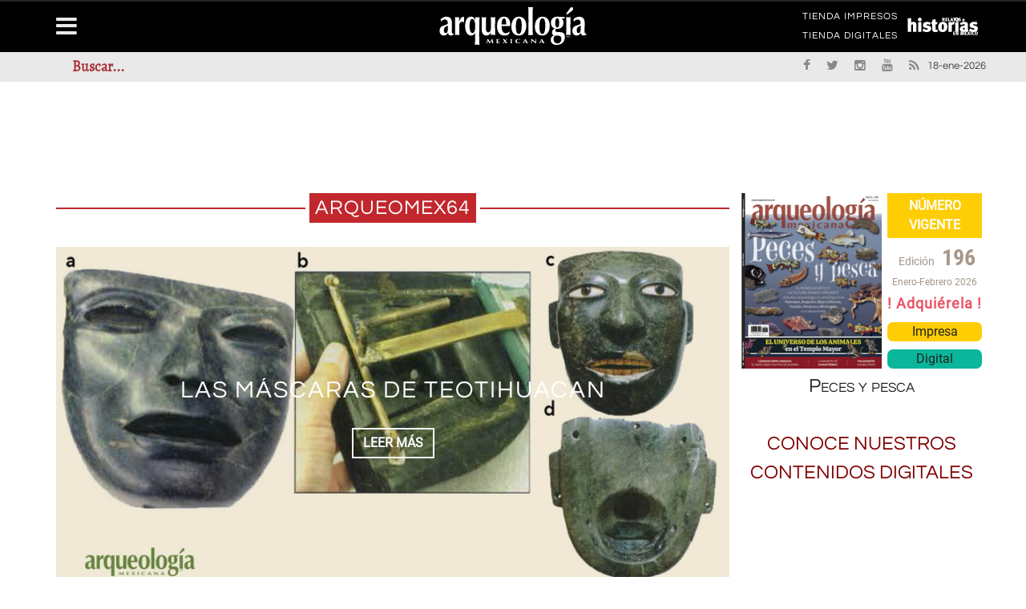

--- FILE ---
content_type: text/html; charset=utf-8
request_url: https://arqueologiamexicana.mx/arqueomex64
body_size: 12593
content:
<!DOCTYPE html>
<html lang="es">
<head>
<meta name="viewport" content="width=device-width, initial-scale=1"/>
<meta http-equiv="Content-Type" content="text/html; charset=UTF-8" />
<title>arqueomex64 | Arqueología Mexicana</title>
<link type="text/css" rel="stylesheet" href="https://arqueologiamexicana.mx/sites/default/files/css/css_Vts0XjaQXkIwBk9HNAoJwrvmmE9lw6S9oxqJuhh0OB0.css" media="all" />
<link type="text/css" rel="stylesheet" href="https://arqueologiamexicana.mx/sites/default/files/css/css_LNFWCadJXjszADlL3JW8KTAo07Avl-NlJc3AAQNy6E0.css" media="all" />
<link type="text/css" rel="stylesheet" href="https://arqueologiamexicana.mx/sites/default/files/css/css_3E_lU9AW-mJkoPj8ifdrJRdVNalgk9Sqp_MnsaMH6Ps.css" media="all" />
<link type="text/css" rel="stylesheet" href="https://arqueologiamexicana.mx/sites/default/files/css/css_z-_G4Zs8JKGIyIueJ05wcQL7uyoyqeb1egjK-TQaV6Q.css" media="all" />
<meta http-equiv="Content-Type" content="text/html; charset=utf-8" />
<link rel="alternate" type="application/rss+xml" title="RSS - arqueomex64" href="https://arqueologiamexicana.mx/taxonomy/term/159/feed" />
<meta name="generator" content="Drupal 7 (https://www.drupal.org)" />
<link rel="canonical" href="https://arqueologiamexicana.mx/arqueomex64" />
<link rel="shortlink" href="https://arqueologiamexicana.mx/taxonomy/term/159" />
<meta property="og:site_name" content="Arqueología Mexicana" />
<meta property="og:type" content="article" />
<meta property="og:url" content="https://arqueologiamexicana.mx/arqueomex64" />
<meta property="og:title" content="arqueomex64" />
<meta name="twitter:card" content="summary" />
<meta name="twitter:url" content="https://arqueologiamexicana.mx/arqueomex64" />
<meta name="twitter:title" content="arqueomex64" />
<meta itemprop="name" content="arqueomex64" />
<script type="text/javascript">
  (function () {
    var useSSL = 'https:' == document.location.protocol;
    var src = (useSSL ? 'https:' : 'http:') + '//www.googletagservices.com/tag/js/gpt.js';
    document.write('<scr' + 'ipt src="' + src + '"></scr' + 'ipt>');
  })();
</script>

<script type="text/javascript">
  googletag.cmd.push(function () {
    // Anuncio AA
    var mapAM_PUB_AA = googletag.sizeMapping().addSize([0, 0], []).addSize([334, 100], [234, 60]).addSize([350, 100], [320, 50]).addSize([510, 100], [468, 60]).addSize([767, 100], [728, 90]).addSize([991, 100], [970, 90]).build();
    window.AM_PUB_AA = googletag
      .defineSlot(
        '/91057190/AM_PUB_AA',
        [
          [234, 60],
          [320, 50],
          [468, 60],
          [728, 90],
          [970, 90],
        ],
        'dfp-ad-AM_PUB_AA',
      )
      .defineSizeMapping(mapAM_PUB_AA)
      .addService(googletag.pubads());

    // Anuncio A
    var mapAM_PUB_A = googletag.sizeMapping().addSize([0, 0], []).addSize([334, 100], [234, 60]).addSize([350, 100], [320, 50]).addSize([510, 100], [468, 60]).addSize([767, 100], [728, 90]).addSize([991, 100], [970, 90]).build();
    window.AM_PUB_A = googletag
      .defineSlot(
        '/91057190/AM_PUB_A',
        [
          [234, 60],
          [320, 50],
          [468, 60],
          [728, 90],
          [970, 90],
        ],
        'dfp-ad-AM_PUB_A',
      )
      .defineSizeMapping(mapAM_PUB_A)
      .addService(googletag.pubads());

    // Anuncio B
    var mapAM_PUB_B = googletag.sizeMapping().addSize([334, 100], [234, 60]).addSize([350, 100], [300, 250]).addSize([510, 100], [300, 250]).addSize([767, 100], [468, 60]).addSize([991, 100], [300, 600]).build();
    window.AM_PUB_B = googletag
      .defineSlot(
        '/91057190/AM_PUB_B',
        [
          [234, 60],
          [300, 250],
          [300, 250],
          [468, 60],
          [300, 600],
        ],
        'dfp-ad-AM_PUB_B',
      )
      .defineSizeMapping(mapAM_PUB_B)
      .addService(googletag.pubads());

    // Anuncio C
    var mapAM_PUB_C = googletag.sizeMapping().addSize([334, 100], [234, 60]).addSize([350, 100], [300, 250]).addSize([510, 100], [300, 250]).addSize([767, 100], [468, 60]).addSize([991, 100], [300, 600]).build();
    window.AM_PUB_C = googletag
      .defineSlot(
        '/91057190/AM_PUB_C',
        [
          [234, 60],
          [300, 250],
          [300, 250],
          [468, 60],
          [300, 600],
        ],
        'dfp-ad-AM_PUB_C',
      )
      .defineSizeMapping(mapAM_PUB_C)
      .addService(googletag.pubads());

    // Anuncio C1
    var mapAM_PUB_C1 = googletag.sizeMapping().addSize([334, 100], [234, 60]).addSize([350, 100], [300, 250]).addSize([510, 100], [300, 250]).addSize([767, 100], [468, 60]).addSize([991, 100], [300, 600]).build();
    window.AM_PUB_C1 = googletag
      .defineSlot(
        '/91057190/AM_PUB_C1',
        [
          [234, 60],
          [300, 250],
          [300, 250],
          [468, 60],
          [300, 600],
        ],
        'dfp-ad-AM_PUB_C1',
      )
      .defineSizeMapping(mapAM_PUB_C1)
      .addService(googletag.pubads());

    // Anuncio D
    var mapAM_PUB_D = googletag.sizeMapping().addSize([0, 0], []).addSize([334, 100], [234, 60]).addSize([350, 100], [250, 250]).addSize([510, 100], [468, 60]).addSize([767, 100], [468, 60]).addSize([991, 100], [300, 250]).build();
    window.AM_PUB_D = googletag
      .defineSlot(
        '/91057190/AM_PUB_D',
        [
          [234, 60],
          [250, 250],
          [468, 60],
          [468, 60],
          [300, 250],
        ],
        'dfp-ad-AM_PUB_D',
      )
      .defineSizeMapping(mapAM_PUB_D)
      .addService(googletag.pubads());

    // Anuncio E
    var mapAM_PUB_E = googletag.sizeMapping().addSize([0, 0], []).addSize([334, 100], [234, 60]).addSize([350, 100], [250, 250]).addSize([510, 100], [468, 60]).addSize([767, 100], [468, 60]).addSize([991, 100], [300, 250]).build();
    window.AM_PUB_E = googletag
      .defineSlot(
        '/91057190/AM_PUB_E',
        [
          [234, 60],
          [250, 250],
          [468, 60],
          [468, 60],
          [300, 250],
        ],
        'dfp-ad-AM_PUB_E',
      )
      .defineSizeMapping(mapAM_PUB_E)
      .addService(googletag.pubads());

    // Anuncio F
    var mapAM_PUB_F = googletag.sizeMapping().addSize([0, 0], []).addSize([334, 100], [234, 60]).addSize([350, 100], [250, 250]).addSize([510, 100], [468, 60]).addSize([767, 100], [468, 60]).addSize([991, 100], [300, 250]).build();
    window.AM_PUB_F = googletag
      .defineSlot(
        '/91057190/AM_PUB_F',
        [
          [234, 60],
          [250, 250],
          [468, 60],
          [468, 60],
          [300, 250],
        ],
        'dfp-ad-AM_PUB_F',
      )
      .defineSizeMapping(mapAM_PUB_F)
      .addService(googletag.pubads());

    // Anuncio G
    var mapAM_PUB_G = googletag.sizeMapping().addSize([334, 100], [234, 60]).addSize([350, 100], [320, 50]).addSize([510, 100], [468, 60]).addSize([767, 100], [728, 90]).addSize([991, 100], [728, 90]).build();
    window.AM_PUB_G = googletag
      .defineSlot(
        '/91057190/AM_PUB_G',
        [
          [234, 60],
          [320, 50],
          [468, 60],
          [468, 60],
          [728, 90],
        ],
        'dfp-ad-AM_PUB_G',
      )
      .defineSizeMapping(mapAM_PUB_G)
      .addService(googletag.pubads());

    // Anuncio H
    var mapAM_PUB_H = googletag.sizeMapping().addSize([334, 100], [234, 60]).addSize([350, 100], [320, 50]).addSize([510, 100], [468, 60]).addSize([767, 100], [728, 90]).addSize([991, 100], [728, 90]).build();
    window.AM_PUB_H = googletag
      .defineSlot(
        '/91057190/AM_PUB_H',
        [
          [234, 60],
          [320, 50],
          [468, 60],
          [728, 90],
          [728, 90],
        ],
        'dfp-ad-AM_PUB_H',
      )
      .defineSizeMapping(mapAM_PUB_H)
      .addService(googletag.pubads());

    // Anuncio I
    var mapAM_PUB_I = googletag.sizeMapping().addSize([334, 100], [234, 60]).addSize([350, 100], [320, 50]).addSize([510, 100], [468, 60]).addSize([767, 100], [728, 90]).addSize([991, 100], [728, 90]).build();
    window.AM_PUB_I = googletag
      .defineSlot(
        '/91057190/AM_PUB_I',
        [
          [234, 60],
          [320, 50],
          [468, 60],
          [728, 90],
          [728, 90],
        ],
        'dfp-ad-AM_PUB_I',
      )
      .defineSizeMapping(mapAM_PUB_I)
      .addService(googletag.pubads());

    googletag.pubads().collapseEmptyDivs();
    googletag.pubads().enableSyncRendering();

    googletag.enableServices();
  });
</script>
</head>
<body class="home page page-template page-template-page_builder page-template-page_builder-php archive post-type-archive post-type-archive-product woocommerce woocommerce-page html not-front not-logged-in no-sidebars page-taxonomy page-taxonomy-term page-taxonomy-term- page-taxonomy-term-159" >
<div id="page-wrap" class='boxed'>
	<div id="main-mobile-menu">
		<div class="block">
			<div id="mobile-inner-header"><a class="mobile-menu-close" href="#" title="Close"><i class="fa fa-long-arrow-left"></i></a></div>
			
			<div class="main-menu">
				<div id="mobile-menu" class="menu-main-menu-container">
					
				</div>
			</div>
		</div>
	</div>
	<div id="page-inner-wrap">
<div class="page-cover mobile-menu-close"></div>


<div class="header-wrap">
<div class="leader">
						<div class="block block-block"   ><!-- /91057190/AM_PUB_AA --><div id="dfp-ad-AM_PUB_AA">
<script type="text/javascript">
googletag.cmd.push(function() { googletag.display('dfp-ad-AM_PUB_AA'); });
</script></div>
</div>

					</div>
<div class="header-wrap-inner">
  <div class="top-bar">
		<div class="container">
			<div class="row">
				<div class="col-md-12">
									</div>
			</div>

			<div class="row">
				<div class="col-md-12">
																<div class="block block-menu"   ><nav class="top-nav"><div id="top-menu" class="menu-top-menu-container"><ul class="sub-menu"><li class="first leaf"><a href="https://tienda.raices.com.mx" target="_blank">TIENDA IMPRESOS</a></li>
<li class="last leaf"><a href="https://tiendadigitales.raices.com.mx" target="_blank">TIENDA DIGITALES</a></li>
</ul></div></nav></div><div class="block block-block link_relatos"   ><nav class="top-nav"><div id="top-menu" class="menu-top-menu-container"><h1 class="logo_contenedor">
<a class="logo_link" href="https://relatosehistorias.mx" target="_blank"><img alt="Relatos e Historias" class="logo_rel" src="https://arqueologiamexicana.mx/sites/default/files/logo_relatos.svg"></a></h1>
</div></nav></div>

									</div>
			</div>
		</div>
	</div>
		
	<div class="header container">
		<div class="header-inner">
							<div class="logo">
					<h1>		
						<a href="https://arqueologiamexicana.mx">
							<img src="https://arqueologiamexicana.mx/sites/default/files/logo_arqueologia.svg" alt="logo"/>
						</a>
					</h1>
				</div>
								</div>
	
</div>

<nav class="main-nav">
	<div class="main-nav-container container clearfix">
		<div class="mobile-menu-wrap">
			<a class="mobile-nav-btn" id="nav-open-btn"><i class="fa fa-bars"></i></a>
		</div>
		<div class="block block-system block-menu"   ><div id="main-menu" class="menu-main-menu-container"><ul class="menu"><li class="first leaf"><a href="/" title="">Inicio</a></li>
<li class="expanded"><a href="/calendarios">Calendarios</a><ul class="menu"><li class="first leaf"><a href="/calendario-mexica">Calendario mexica</a></li>
<li class="last leaf"><a href="/calendario-maya">Calendario maya</a></li>
</ul></li>
<li class="leaf"><a href="/lenguas-indigenas">Lenguas indígenas</a></li>
<li class="expanded"><a href="/indice-general">ÍNDICE GENERAL</a><ul class="menu"><li class="first leaf"><a href="/indice-general/regulares">ÍNDICE REGULARES</a></li>
<li class="last leaf"><a href="/indice-general/especiales">ÍNDICE ESPECIALES</a></li>
</ul></li>
<li class="leaf"><a href="/bibliografia">Bibliografías</a></li>
<li class="leaf"><a href="http://raices.com.mx/tienda/" target="_self">Tienda Impresos</a></li>
<li class="last leaf"><a href="https://tiendadigitales.raices.com.mx" target="_blank">Tienda Digitales</a></li>
</ul></div></div><div class="block block-menu"   ><div id="main-menu" class="menu-main-menu-container"><ul class="menu"><li class="first leaf"><a href="/aviso-legal">AVISO LEGAL</a></li>
<li class="leaf"><a href="/aviso-de-privacidad">Aviso de Privacidad</a></li>
<li class="leaf"><a href="/contactanos">Contáctanos</a></li>
<li class="leaf"><a href="/sitemap">MAPA DEL SITIO</a></li>
<li class="leaf"><a href="/declaracion-de-accesibilidad">Accesibilidad</a></li>
<li class="last leaf"><a href="https://relatosehistorias.mx/">Relatos e Historias en México</a></li>
</ul></div></div>

	</div>
</nav>

<div class="header-below">
			<div class="container">
			<div class="header-below-wrap">
				<div class="block block-multiblock block-main-search block-search block-search-form-instance"   ><form action="/arqueomex64" method="post" id="search-block-form" accept-charset="UTF-8"><div><div class="container-inline">
      <h2 class="element-invisible">Search form</h2>
    <div class="form-item form-type-textfield form-item-search-block-form">
 <input title="Enter the terms you wish to search for." id="mod-search-searchword" onblur="if (this.value == &#039;&#039;) {this.value = &#039;Buscar...&#039;;}" onfocus="if (this.value == &#039;Buscar...&#039;) {this.value = &#039;&#039;;}" type="text" name="search_block_form" value="Buscar..." size="15" maxlength="128" class="form-text" />
</div>
<div class="form-actions form-wrapper" id="edit-actions"><input type="submit" id="edit-submit" name="op" value="Search" class="form-submit" /></div><input type="hidden" name="form_build_id" value="form-lnPyXd3CxLIw1FRJi6wb1TOXcKXasUOsz5FauwhItk0" />
<input type="hidden" name="form_id" value="search_block_form" />
</div>
</div></form></div><div class="block block-block header-social"   ><ul class="clearfix">
<li class="fb">
<a class="bk-tipper-bottom" data-title="Facebook" href="https://es-la.facebook.com/arqueomex" target="_blank"><i class="fa fa-facebook"></i></a></li>
<li class="twitter">
<a class="bk-tipper-bottom" data-title="Twitter" href="https://twitter.com/Arqueomex_" target="_blank"><i class="fa fa-twitter"></i></a></li>
<li class="instagram">
<a class="bk-tipper-bottom" data-title="Instagram" href="https://www.instagram.com/arqueologiamexicana/" target="_blank"><i class="fa fa-instagram"></i></a></li><li class="youtube">
<a class="bk-tipper-bottom" data-title="Youtube" href="https://www.youtube.com/channel/UCiexpguWAmxgQ2nJ28wZ1wQ/featured" target="_blank"><i class="fa fa-youtube"></i></a></li><li class="rss">
<a class="bk-tipper-bottom" data-title="Rss" href="http://www.arqueologiamexicana.mx/rss.xml" target="_blank"><i class="fa fa-rss"></i></a></li>
<li class="fecha">
18-ene-2026</ul></div>

			</div>
		</div>
		<div id="back-top"><i class="fa fa-long-arrow-up"></i></div>
</div>
  </div>
  </div>
<div id="body-wrapper">
	
	<div class="container">
		<div class="row">

									<div class="fullwidth container bksection">
						<div class="row">
							<div class='content col-md-12'>
								<div class="block block-block anuncios"   ><!-- /91057190/AM_PUB_A --><div id="dfp-ad-AM_PUB_A">
<script type="text/javascript">
    googletag.cmd.push(function () {
      googletag.display('dfp-ad-AM_PUB_A');
    });
  </script></div>
</div>

							</div>
						</div>
					</div>
				

				<div class="bk-category-content content col-md-8">
					<div class="module-title">
							<h3 class="heading">

								<span>arqueomex64</span>
							</h3>
					</div>
											<div class="row">
							<div id="main-content" class="clear-fix" role="main">
																	<div class="col-md-12">
										<div class="block block-views"   ><div class="view view-content-page view-id-content_page view-display-id-block_top_2_content_slider view-dom-id-b489208287b7a47a0b60243aee945952">
        
  
  
      <div class="view-content">
      <div class="cat-slider flexslider">    <ul class="slides">          <li class="item content-in">  
          <div class="thumb">
<img src="/sites/default/files/styles/arq750x375/public/walshii_am64_1.jpg?itok=AVTgslXB" alt="Las máscaras de Teotihuacan" />
</div>
<div class="post-content">
<div class="inner">
 <div class="inner-cell">
  <h2 class="title"><a href="/mexico-antiguo/las-mascaras-de-teotihuacan">Las máscaras de Teotihuacan</a></h2>
  <a class="readmore-btn" href="/mexico-antiguo/las-mascaras-de-teotihuacan"><span>LEER MÁS</span></a></div>
</div>
</div>  </li>
          <li class="item content-in">  
          <div class="thumb">
<img src="/sites/default/files/styles/arq750x375/public/urcid_am64_1.jpg?itok=xsoDgqT7" alt="Urnas zapotecas en teotihuacan " />
</div>
<div class="post-content">
<div class="inner">
 <div class="inner-cell">
  <h2 class="title"><a href="/mexico-antiguo/urnas-zapotecas-en-teotihuacan">Urnas zapotecas en teotihuacan </a></h2>
  <a class="readmore-btn" href="/mexico-antiguo/urnas-zapotecas-en-teotihuacan"><span>LEER MÁS</span></a></div>
</div>
</div>  </li>
          <li class="item content-in">  
          <div class="thumb">
<img src="/sites/default/files/styles/arq750x375/public/imagen_32_2.jpg?itok=wb9lVU4F" alt="Palacio de Quetzalpapálotl, Teotihuacan, Estado de México" />
</div>
<div class="post-content">
<div class="inner">
 <div class="inner-cell">
  <h2 class="title"><a href="/mexico-antiguo/palacio-de-quetzalpapalotl-teotihuacan-estado-de-mexico">Palacio de Quetzalpapálotl, Teotihuacan, Estado de México</a></h2>
  <a class="readmore-btn" href="/mexico-antiguo/palacio-de-quetzalpapalotl-teotihuacan-estado-de-mexico"><span>LEER MÁS</span></a></div>
</div>
</div>  </li>
          <li class="item content-in">  
          <div class="thumb">
<img src="/sites/default/files/styles/arq750x375/public/imagen_407.jpg?itok=Mkl6uiZz" alt="Hallazgos recientes en la Pirámide de la Luna " />
</div>
<div class="post-content">
<div class="inner">
 <div class="inner-cell">
  <h2 class="title"><a href="/mexico-antiguo/hallazgos-recientes-en-la-piramide-de-la-luna">Hallazgos recientes en la Pirámide de la Luna </a></h2>
  <a class="readmore-btn" href="/mexico-antiguo/hallazgos-recientes-en-la-piramide-de-la-luna"><span>LEER MÁS</span></a></div>
</div>
</div>  </li>
          <li class="item content-in">  
          <div class="thumb">
<img src="/sites/default/files/styles/arq750x375/public/imagen_365_0.jpg?itok=l5SnPkxw" alt="Máscaras teotihuacanas. De Teotihuacan a Filadelfia en 1830 " />
</div>
<div class="post-content">
<div class="inner">
 <div class="inner-cell">
  <h2 class="title"><a href="/mexico-antiguo/mascaras-teotihuacanas-de-teotihuacan-filadelfia-en-1830">Máscaras teotihuacanas. De Teotihuacan a Filadelfia en 1830 </a></h2>
  <a class="readmore-btn" href="/mexico-antiguo/mascaras-teotihuacanas-de-teotihuacan-filadelfia-en-1830"><span>LEER MÁS</span></a></div>
</div>
</div>  </li>
          <li class="item content-in">  
          <div class="thumb">
<img src="/sites/default/files/styles/arq750x375/public/imagen_347_0.jpg?itok=WhiGi2d0" alt="El paisaje prehispánico del Valle de Teotihuacan " />
</div>
<div class="post-content">
<div class="inner">
 <div class="inner-cell">
  <h2 class="title"><a href="/mexico-antiguo/el-paisaje-prehispanico-del-valle-de-teotihuacan">El paisaje prehispánico del Valle de Teotihuacan </a></h2>
  <a class="readmore-btn" href="/mexico-antiguo/el-paisaje-prehispanico-del-valle-de-teotihuacan"><span>LEER MÁS</span></a></div>
</div>
</div>  </li>
      </ul></div>    </div>
  
  
  
  
  
  
</div></div><div class="block block-block anuncios"   ><!-- /91057190/AM_PUB_G --><div id="dfp-ad-AM_PUB_G">
<script type="text/javascript">
    googletag.cmd.push(function () {
      googletag.display('dfp-ad-AM_PUB_G');
    });
  </script></div>
</div>

									</div>
								
								<div class="content-wrap bk-blog-small">
									<ul class="item-list blog-post-list">
										<div class="block block-system"   ><div class="term-listing-heading"><div id="taxonomy-term-159" class="taxonomy-term vocabulary-tags">

  
  <div class="content">
      </div>

</div>
</div>
			<li class="col-md-12">
			<table class="tablacontenedor">
				<tbody class="tabla">
					<tr class="tabla">
						<td class="tabla">
							<div class="item content-out co-type3 post-element clearfix">
								<div class="thumb"><a href="/mexico-antiguo/las-mascaras-de-teotihuacan"><img src="https://arqueologiamexicana.mx/sites/default/files/styles/arq260x130/public/walshii_am64_1.jpg?itok=kJUsfkz_" alt="Las máscaras de Teotihuacan" /></a></div>
						</td>
						<td class="tabla">
							<div class="content">
								<div class="meta-top">
									<div class="post-cat"><a href="/mexico-antiguo" typeof="skos:Concept" property="rdfs:label skos:prefLabel" datatype="">México antiguo</a></div>
								</div>

								<h4 class="title"><a href="/mexico-antiguo/las-mascaras-de-teotihuacan">Las máscaras de Teotihuacan</a></h4>

																	<div class="left col-md-12 subtitulo_page"><p>
Jane M. Walsh</p>
</div>
								
								
								<div class="excerpt">
									<div class="field field-name-body field-type-text-with-summary field-label-hidden"><div class="field-items" id="md1"><div class="field-item even"><p>
Uso y modificación de objetos en tiempos pasados.</p>
</div></div></div>								</div>
							</div>
							</div>
						</td>
					</tr>
				</tbody>
			</table>
		</li>
	
			<li class="col-md-12">
			<table class="tablacontenedor">
				<tbody class="tabla">
					<tr class="tabla">
						<td class="tabla">
							<div class="item content-out co-type3 post-element clearfix">
								<div class="thumb"><a href="/mexico-antiguo/urnas-zapotecas-en-teotihuacan"><img src="https://arqueologiamexicana.mx/sites/default/files/styles/arq260x130/public/urcid_am64_1.jpg?itok=2Tj2gGUQ" alt="Urnas zapotecas en teotihuacan " /></a></div>
						</td>
						<td class="tabla">
							<div class="content">
								<div class="meta-top">
									<div class="post-cat"><a href="/mexico-antiguo" typeof="skos:Concept" property="rdfs:label skos:prefLabel" datatype="">México antiguo</a></div>
								</div>

								<h4 class="title"><a href="/mexico-antiguo/urnas-zapotecas-en-teotihuacan">Urnas zapotecas en teotihuacan </a></h4>

																	<div class="left col-md-12 subtitulo_page"><p>
Javier Urcid Serrano</p>
</div>
								
								
								<div class="excerpt">
									<div class="field field-name-body field-type-text-with-summary field-label-hidden"><div class="field-items" id="md4"><div class="field-item even"><p>
Objetos de culto funerario u ofrendas en la construcción.</p>
</div></div></div>								</div>
							</div>
							</div>
						</td>
					</tr>
				</tbody>
			</table>
		</li>
	
			<li class="col-md-12">
			<table class="tablacontenedor">
				<tbody class="tabla">
					<tr class="tabla">
						<td class="tabla">
							<div class="item content-out co-type3 post-element clearfix">
								<div class="thumb"><a href="/mexico-antiguo/palacio-de-quetzalpapalotl-teotihuacan-estado-de-mexico"><img src="https://arqueologiamexicana.mx/sites/default/files/styles/arq260x130/public/imagen_32_2.jpg?itok=Cw8X7A7G" alt="Palacio de Quetzalpapálotl, Teotihuacan, Estado de México" /></a></div>
						</td>
						<td class="tabla">
							<div class="content">
								<div class="meta-top">
									<div class="post-cat"><a href="/mexico-antiguo" typeof="skos:Concept" property="rdfs:label skos:prefLabel" datatype="">México antiguo</a></div>
								</div>

								<h4 class="title"><a href="/mexico-antiguo/palacio-de-quetzalpapalotl-teotihuacan-estado-de-mexico">Palacio de Quetzalpapálotl, Teotihuacan, Estado de México</a></h4>

								
								
								<div class="excerpt">
									<div class="field field-name-body field-type-text-with-summary field-label-hidden"><div class="field-items" id="md7"><div class="field-item even"><p>
Las columnas del patio central están decoradas con relieves que representan aves con elementos de mariposas y ricos plumajes.&nbsp;</p>
</div></div></div>								</div>
							</div>
							</div>
						</td>
					</tr>
				</tbody>
			</table>
		</li>
	
			<li class="col-md-12">
			<table class="tablacontenedor">
				<tbody class="tabla">
					<tr class="tabla">
						<td class="tabla">
							<div class="item content-out co-type3 post-element clearfix">
								<div class="thumb"><a href="/mexico-antiguo/hallazgos-recientes-en-la-piramide-de-la-luna"><img src="https://arqueologiamexicana.mx/sites/default/files/styles/arq260x130/public/imagen_407.jpg?itok=v8ojTuBZ" alt="Hallazgos recientes en la Pirámide de la Luna " /></a></div>
						</td>
						<td class="tabla">
							<div class="content">
								<div class="meta-top">
									<div class="post-cat"><a href="/mexico-antiguo" typeof="skos:Concept" property="rdfs:label skos:prefLabel" datatype="">México antiguo</a></div>
								</div>

								<h4 class="title"><a href="/mexico-antiguo/hallazgos-recientes-en-la-piramide-de-la-luna">Hallazgos recientes en la Pirámide de la Luna </a></h4>

								
								
								<div class="excerpt">
									<div class="field field-name-body field-type-text-with-summary field-label-hidden"><div class="field-items" id="md10"><div class="field-item even"><p>
La mayoría de las exploraciones se ha realizado mediante la excavación de túneles hacia el interior del monumento y de pozos estratigráficos en su exterior.</p>
</div></div></div>								</div>
							</div>
							</div>
						</td>
					</tr>
				</tbody>
			</table>
		</li>
	
			<li class="col-md-12">
			<table class="tablacontenedor">
				<tbody class="tabla">
					<tr class="tabla">
						<td class="tabla">
							<div class="item content-out co-type3 post-element clearfix">
								<div class="thumb"><a href="/mexico-antiguo/mascaras-teotihuacanas-de-teotihuacan-filadelfia-en-1830"><img src="https://arqueologiamexicana.mx/sites/default/files/styles/arq260x130/public/imagen_365_0.jpg?itok=q2lh0JIi" alt="Máscaras teotihuacanas. De Teotihuacan a Filadelfia en 1830 " /></a></div>
						</td>
						<td class="tabla">
							<div class="content">
								<div class="meta-top">
									<div class="post-cat"><a href="/mexico-antiguo" typeof="skos:Concept" property="rdfs:label skos:prefLabel" datatype="">México antiguo</a></div>
								</div>

								<h4 class="title"><a href="/mexico-antiguo/mascaras-teotihuacanas-de-teotihuacan-filadelfia-en-1830">Máscaras teotihuacanas. De Teotihuacan a Filadelfia en 1830 </a></h4>

								
								
								<div class="excerpt">
									<div class="field field-name-body field-type-text-with-summary field-label-hidden"><div class="field-items" id="md13"><div class="field-item even"><p>
Teotihuacan fue descrita por los europeos, por primera vez, alrededor de 1580; un siglo más tarde, Carlos de Sigüenza y Góngora cavó un túnel en la Pirámide de la Luna para ver si era hueca.</p>
</div></div></div>								</div>
							</div>
							</div>
						</td>
					</tr>
				</tbody>
			</table>
		</li>
	
			<li class="col-md-12">
			<table class="tablacontenedor">
				<tbody class="tabla">
					<tr class="tabla">
						<td class="tabla">
							<div class="item content-out co-type3 post-element clearfix">
								<div class="thumb"><a href="/mexico-antiguo/el-paisaje-prehispanico-del-valle-de-teotihuacan"><img src="https://arqueologiamexicana.mx/sites/default/files/styles/arq260x130/public/imagen_347_0.jpg?itok=jkrftGAo" alt="El paisaje prehispánico del Valle de Teotihuacan " /></a></div>
						</td>
						<td class="tabla">
							<div class="content">
								<div class="meta-top">
									<div class="post-cat"><a href="/mexico-antiguo" typeof="skos:Concept" property="rdfs:label skos:prefLabel" datatype="">México antiguo</a></div>
								</div>

								<h4 class="title"><a href="/mexico-antiguo/el-paisaje-prehispanico-del-valle-de-teotihuacan">El paisaje prehispánico del Valle de Teotihuacan </a></h4>

								
								
								<div class="excerpt">
									<div class="field field-name-body field-type-text-with-summary field-label-hidden"><div class="field-items" id="md16"><div class="field-item even"><p>
En la actualidad, dentro de un marco netamente interdisciplinario, ha sido posible llevar el estudio de las condiciones ecológicas del valle de Teotihuacan hacia problemas concretos.</p>
</div></div></div>								</div>
							</div>
							</div>
						</td>
					</tr>
				</tbody>
			</table>
		</li>
	
			<li class="col-md-12">
			<table class="tablacontenedor">
				<tbody class="tabla">
					<tr class="tabla">
						<td class="tabla">
							<div class="item content-out co-type3 post-element clearfix">
								<div class="thumb"><a href="/mexico-antiguo/las-urnas-del-barrio-zapoteca-de-teotihuacan"><img src="https://arqueologiamexicana.mx/sites/default/files/styles/arq260x130/public/imagen_107_1.jpg?itok=UK1tBiti" alt="Las urnas del barrio zapoteca de Teotihuacan " /></a></div>
						</td>
						<td class="tabla">
							<div class="content">
								<div class="meta-top">
									<div class="post-cat"><a href="/mexico-antiguo" typeof="skos:Concept" property="rdfs:label skos:prefLabel" datatype="">México antiguo</a></div>
								</div>

								<h4 class="title"><a href="/mexico-antiguo/las-urnas-del-barrio-zapoteca-de-teotihuacan">Las urnas del barrio zapoteca de Teotihuacan </a></h4>

								
								
								<div class="excerpt">
									<div class="field field-name-body field-type-text-with-summary field-label-hidden"><div class="field-items" id="md19"><div class="field-item even"><p>
Aunque no se sabe qué tan grande fue el grupo que inicialmente en Teotihuacan, se cree que formó un barrio específico que abarcaba una docena de conjuntos habitacionales.</p>
</div></div></div>								</div>
							</div>
							</div>
						</td>
					</tr>
				</tbody>
			</table>
		</li>
	
			<li class="col-md-12">
			<table class="tablacontenedor">
				<tbody class="tabla">
					<tr class="tabla">
						<td class="tabla">
							<div class="item content-out co-type3 post-element clearfix">
								<div class="thumb"><a href="/mexico-antiguo/la-arqueologia-de-teotihuacan"><img src="https://arqueologiamexicana.mx/sites/default/files/styles/arq260x130/public/imagen_32_1.jpg?itok=OPorSMWA" alt="La arqueología de Teotihuacan" /></a></div>
						</td>
						<td class="tabla">
							<div class="content">
								<div class="meta-top">
									<div class="post-cat"><a href="/mexico-antiguo" typeof="skos:Concept" property="rdfs:label skos:prefLabel" datatype="">México antiguo</a></div>
								</div>

								<h4 class="title"><a href="/mexico-antiguo/la-arqueologia-de-teotihuacan">La arqueología de Teotihuacan</a></h4>

								
								
								<div class="excerpt">
									<div class="field field-name-body field-type-text-with-summary field-label-hidden"><div class="field-items" id="md22"><div class="field-item even"><p>
Teotihuacan es, sin duda, una de las ciudades del México antiguo sobre las que se ha publicado un gran número de estudios; más de mil fichas bibliográficas así lo atestiguan.</p>
</div></div></div>								</div>
							</div>
							</div>
						</td>
					</tr>
				</tbody>
			</table>
		</li>
	
			<li class="col-md-12">
			<table class="tablacontenedor">
				<tbody class="tabla">
					<tr class="tabla">
						<td class="tabla">
							<div class="item content-out co-type3 post-element clearfix">
								<div class="thumb"><a href="/mexico-antiguo/teopancazco-un-conjunto-residencial-teotihuacano"><img src="https://arqueologiamexicana.mx/sites/default/files/styles/arq260x130/public/imagen_21_0.jpg?itok=SzSwvzbk" alt="Teopancazco: un conjunto residencial teotihuacano" /></a></div>
						</td>
						<td class="tabla">
							<div class="content">
								<div class="meta-top">
									<div class="post-cat"><a href="/mexico-antiguo" typeof="skos:Concept" property="rdfs:label skos:prefLabel" datatype="">México antiguo</a></div>
								</div>

								<h4 class="title"><a href="/mexico-antiguo/teopancazco-un-conjunto-residencial-teotihuacano">Teopancazco: un conjunto residencial teotihuacano</a></h4>

								
								
								<div class="excerpt">
									<div class="field field-name-body field-type-text-with-summary field-label-hidden"><div class="field-items" id="md25"><div class="field-item even"><p>
El objetivo principal de las excavaciones en Teopancazco es conocer la forma de vida de la elite teotihuacana, mediante el estudio de actividades realizadas en sus casas.</p>
<p>
&nbsp;</p>
</div></div></div>								</div>
							</div>
							</div>
						</td>
					</tr>
				</tbody>
			</table>
		</li>
	
			<li class="col-md-12">
			<table class="tablacontenedor">
				<tbody class="tabla">
					<tr class="tabla">
						<td class="tabla">
							<div class="item content-out co-type3 post-element clearfix">
								<div class="thumb"><a href="/mexico-antiguo/el-patrimonio-arqueologico-de-teotihuacan-responsabilidad-social"><img src="https://arqueologiamexicana.mx/sites/default/files/styles/arq260x130/public/imagen_305_0.jpg?itok=xNt9ctXu" alt="El patrimonio arqueológico de Teotihuacan. Responsabilidad social" /></a></div>
						</td>
						<td class="tabla">
							<div class="content">
								<div class="meta-top">
									<div class="post-cat"><a href="/mexico-antiguo" typeof="skos:Concept" property="rdfs:label skos:prefLabel" datatype="">México antiguo</a></div>
								</div>

								<h4 class="title"><a href="/mexico-antiguo/el-patrimonio-arqueologico-de-teotihuacan-responsabilidad-social">El patrimonio arqueológico de Teotihuacan. Responsabilidad social</a></h4>

								
								
								<div class="excerpt">
									<div class="field field-name-body field-type-text-with-summary field-label-hidden"><div class="field-items" id="md28"><div class="field-item even"><p>
Teotihuacan, uno de los asentamientos urbanos más complejos de Mesoamérica, poco a poco ha ido perdiendo espacios ante el constante e irreversible crecimiento de las cabeceras municipales de Teotihuacán de Arista y San Martín de las Pirámides</p>
<p>
&nbsp;</p>
</div></div></div>								</div>
							</div>
							</div>
						</td>
					</tr>
				</tbody>
			</table>
		</li>
	
			<li class="col-md-12">
			<table class="tablacontenedor">
				<tbody class="tabla">
					<tr class="tabla">
						<td class="tabla">
							<div class="item content-out co-type3 post-element clearfix">
								<div class="thumb"><a href="/mexico-antiguo/el-penacho-de-motecuhzoma"><img src="https://arqueologiamexicana.mx/sites/default/files/styles/arq260x130/public/imagen_285_0.jpg?itok=1r0eok2k" alt="El penacho de Motecuhzoma" /></a></div>
						</td>
						<td class="tabla">
							<div class="content">
								<div class="meta-top">
									<div class="post-cat"><a href="/mexico-antiguo" typeof="skos:Concept" property="rdfs:label skos:prefLabel" datatype="">México antiguo</a></div>
								</div>

								<h4 class="title"><a href="/mexico-antiguo/el-penacho-de-motecuhzoma">El penacho de Motecuhzoma</a></h4>

								
								
								<div class="excerpt">
									<div class="field field-name-body field-type-text-with-summary field-label-hidden"><div class="field-items" id="md31"><div class="field-item even"><p>
Los grandes o señores mexicas portaban el penacho o <em>quetzalapanecáyotl</em> cuando estaban en batalla, pero llevaban la diadema triangular de turquesas (<em>xiuhuitzolli</em>) cuando ascendían al trono para gobernar e impartir justicia</p>
</div></div></div>								</div>
							</div>
							</div>
						</td>
					</tr>
				</tbody>
			</table>
		</li>
	
			<li class="col-md-12">
			<table class="tablacontenedor">
				<tbody class="tabla">
					<tr class="tabla">
						<td class="tabla">
							<div class="item content-out co-type3 post-element clearfix">
								<div class="thumb"><a href="/mexico-antiguo/el-museo-de-la-pintura-mural-teotihuacana-la-piel-de-la-ciudad-de-los-dioses"><img src="https://arqueologiamexicana.mx/sites/default/files/styles/arq260x130/public/imagen_259.jpg?itok=wVwV0RZn" alt="El Museo de la Pintura Mural Teotihuacana. La piel de la ciudad de los dioses" /></a></div>
						</td>
						<td class="tabla">
							<div class="content">
								<div class="meta-top">
									<div class="post-cat"><a href="/mexico-antiguo" typeof="skos:Concept" property="rdfs:label skos:prefLabel" datatype="">México antiguo</a></div>
								</div>

								<h4 class="title"><a href="/mexico-antiguo/el-museo-de-la-pintura-mural-teotihuacana-la-piel-de-la-ciudad-de-los-dioses">El Museo de la Pintura Mural Teotihuacana. La piel de la ciudad de los dioses</a></h4>

								
								
								<div class="excerpt">
									<div class="field field-name-body field-type-text-with-summary field-label-hidden"><div class="field-items" id="md34"><div class="field-item even"><p>
Desde los sesenta del siglo XX, arqueólogos e investigadores de otras disciplinas hablaban de la necesidad de crear un museo en el que se expusiera la pintura mural que en ese momento descubrían por toda la ciudad de Teotihuacan.</p>
</div></div></div>								</div>
							</div>
							</div>
						</td>
					</tr>
				</tbody>
			</table>
		</li>
	
			<li class="col-md-12">
			<table class="tablacontenedor">
				<tbody class="tabla">
					<tr class="tabla">
						<td class="tabla">
							<div class="item content-out co-type3 post-element clearfix">
								<div class="thumb"><a href="/mexico-antiguo/teotihuacan-ciudad-de-misterios"><img src="https://arqueologiamexicana.mx/sites/default/files/styles/arq260x130/public/64-p_20-27_.jpg?itok=BZINTUD3" alt="Teotihuacan. Ciudad de misterios" /></a></div>
						</td>
						<td class="tabla">
							<div class="content">
								<div class="meta-top">
									<div class="post-cat"><a href="/mexico-antiguo" typeof="skos:Concept" property="rdfs:label skos:prefLabel" datatype="">México antiguo</a></div>
								</div>

								<h4 class="title"><a href="/mexico-antiguo/teotihuacan-ciudad-de-misterios">Teotihuacan. Ciudad de misterios</a></h4>

								
								
								<div class="excerpt">
									<div class="field field-name-body field-type-text-with-summary field-label-hidden"><div class="field-items" id="md37"><div class="field-item even"><p>
La presencia de materiales de procedencia foránea ha permitido postular que Teotihuacan fue una comunidad multiétnica.</p>
</div></div></div>								</div>
							</div>
							</div>
						</td>
					</tr>
				</tbody>
			</table>
		</li>
	
			<li class="col-md-12">
			<table class="tablacontenedor">
				<tbody class="tabla">
					<tr class="tabla">
						<td class="tabla">
							<div class="item content-out co-type3 post-element clearfix">
								<div class="thumb"><a href="/mexico-antiguo/tlalocan-recinto-de-tlaloc"><img src="https://arqueologiamexicana.mx/sites/default/files/styles/arq260x130/public/tlalocan_recinto_de_tlaloc_a_complete.jpg?itok=igdmW5p8" alt="Tlalocan, “Recinto de Tláloc”" /></a></div>
						</td>
						<td class="tabla">
							<div class="content">
								<div class="meta-top">
									<div class="post-cat"><a href="/mexico-antiguo" typeof="skos:Concept" property="rdfs:label skos:prefLabel" datatype="">México antiguo</a></div>
								</div>

								<h4 class="title"><a href="/mexico-antiguo/tlalocan-recinto-de-tlaloc">Tlalocan, “Recinto de Tláloc”</a></h4>

								
																	<div class="left col-md-12 por_page">Silvia Trejo</div>
								
								<div class="excerpt">
									<div class="field field-name-body field-type-text-with-summary field-label-hidden"><div class="field-items" id="md40"><div class="field-item even"><p>
Decían que en este paraíso siempre era verano.</p>
</div></div></div>								</div>
							</div>
							</div>
						</td>
					</tr>
				</tbody>
			</table>
		</li>
	
			<li class="col-md-12">
			<table class="tablacontenedor">
				<tbody class="tabla">
					<tr class="tabla">
						<td class="tabla">
							<div class="item content-out co-type3 post-element clearfix">
								<div class="thumb"><a href="/mexico-antiguo/nacimiento-del-quinto-sol"><img src="https://arqueologiamexicana.mx/sites/default/files/styles/arq260x130/public/nacimiento_del_quinto_sol_a.jpg?itok=MQbo-m7R" alt="Nacimiento del Quinto Sol" /></a></div>
						</td>
						<td class="tabla">
							<div class="content">
								<div class="meta-top">
									<div class="post-cat"><a href="/mexico-antiguo" typeof="skos:Concept" property="rdfs:label skos:prefLabel" datatype="">México antiguo</a></div>
								</div>

								<h4 class="title"><a href="/mexico-antiguo/nacimiento-del-quinto-sol">Nacimiento del Quinto Sol</a></h4>

								
								
								<div class="excerpt">
									<div class="field field-name-body field-type-text-with-summary field-label-hidden"><div class="field-items" id="md43"><div class="field-item even"><p>Los grupos nahuas posteriores a Teotihuacan, al no saber quiénes la&nbsp;habían construido, la atribuyeron a los dioses e, incluso, en ella ubicaron uno de los mitos principales: el del nacimiento del Quinto Sol.</p>
</div></div></div>								</div>
							</div>
							</div>
						</td>
					</tr>
				</tbody>
			</table>
		</li>
	<h2 class="element-invisible">Pages</h2><div class="item-list"><ul class="pager"><li class="pager-current first">1</li>
<li class="pager-item"><a title="Go to page 2" href="/arqueomex64?page=1">2</a></li>
<li class="pager-next"><a title="Go to next page" href="/arqueomex64?page=1">next ›</a></li>
<li class="pager-last last"><a title="Go to last page" href="/arqueomex64?page=1">last »</a></li>
</ul></div></div><meta  itemref="md1 md2 md3 md46" /><meta  itemref="md4 md5 md6 md47" /><meta  itemref="md7 md8 md9 md48" /><meta  itemref="md10 md11 md12 md49" /><meta  itemref="md13 md14 md15 md50" /><meta  itemref="md16 md17 md18 md51" /><meta  itemref="md19 md20 md21" /><meta  itemref="md22 md23 md24" /><meta  itemref="md25 md26 md27" /><meta  itemref="md28 md29 md30" /><meta  itemref="md31 md32 md33" /><meta  itemref="md34 md35 md36" /><meta  itemref="md37 md38 md39" /><meta  itemref="md40 md41 md42" /><meta  itemref="md43 md44 md45" /><meta  itemref="md52 md53 md54 md55 md56 md57 md58 md59" /><meta  itemref="md60 md61 md62 md63 md64" />

									</ul>
								</div>

																	<div class="col-md-12">
										<div class="block block-block anuncios"   ><!-- /91057190/AM_PUB_I --><div id="dfp-ad-AM_PUB_I">
<script type="text/javascript">
    googletag.cmd.push(function () {
      googletag.display('dfp-ad-AM_PUB_I');
    });
  </script></div>
</div>

									</div>
								
							</div>
						</div>
									</div>

							<div class="sidebar col-md-4">
					<div class="sidebar-wrap">
						<aside class="block block-block anuncios"   ><!-- /91057190/AM_PUB_B --><div id="dfp-ad-AM_PUB_B">
<script type="text/javascript">
    googletag.cmd.push(function () {
      googletag.display('dfp-ad-AM_PUB_B');
    });
  </script></div>
</aside><aside class="block block-views"   ><div class="view view-portada-vigente view-id-portada_vigente view-display-id-block_1 view-dom-id-7dc17140399af766f999aa7b2e867dd1">
        
  
  
      <div class="view-content">
        <div>
      
          <div class="bp">
 <div class="bp-inner">
  <a class="bp-portada" href="/amr196" target="_self">
     <img typeof="foaf:Image" src="https://arqueologiamexicana.mx/sites/default/files/styles/medium/public/portadas/amr196.jpg?itok=aE6YfO0m" alt="" />
  </a>
  <div class="bp-info">
   <div class="bp-info__titulo">NÚMERO VIGENTE</div>
   <div class="bp-info--datos">
     <div class="bp-info--datos__edicion">
       <span class="bp-info--datos__tipo">Edición</span>
       <span class="bp-info--datos__numero">196</span>
     </div>
     <div class="bp-info--datos__fecha">Enero-Febrero 2026</div>
   </div>
 <div class="bp-venta">
<div class="bp-venta__texto">
! Adquiérela !
</div>
<div class="bp-venta--url">
<a class="bp-venta--url__impresa" href="https://tienda.raices.com.mx/products/peces-y-pesca" target="_blank">Impresa</a>
<a class="bp-venta--url__digital" href="https://tiendadigitales.raices.com.mx/library/publication/196-arqueologia-mexicana" target="_blank">Digital</a>
</div>
</div>
</div>
</div>
<a class="bp-titulo" href="/amr196" target="_self">
<h3>Peces y pesca</h3>

</a>
</div>    </div>
    </div>
  
  
  
  
  
  
</div></aside><aside class="block block-block anuncios"   ><!-- /91057190/AM_PUB_C --><div id="dfp-ad-AM_PUB_C">
<script type="text/javascript">
    googletag.cmd.push(function () {
      googletag.display('dfp-ad-AM_PUB_C');
    });
  </script></div>
</aside><aside class="block block-block anuncios"   ><!-- /91057190/AM_PUB_C1 --><div id="dfp-ad-AM_PUB_C1">
<script type="text/javascript">
    googletag.cmd.push(function () {
      googletag.display('dfp-ad-AM_PUB_C1');
    });
  </script></div>
</aside><aside class="block block-block"   ><h3 class="rtecenter">
<span style="color:#800000;">CONOCE NUESTROS CONTENIDOS DIGITALES</span></h3>
<p><iframe allow="accelerometer; autoplay; clipboard-write; encrypted-media; gyroscope; picture-in-picture" allowfullscreen="" frameborder="0" height="202" src="https://www.youtube.com/embed/JOCnqVGsZzE" title="YouTube video player" width="300"></iframe></p>
</aside><aside class="block block-block anuncios"   ><!-- /91057190/AM_PUB_D --><div id="dfp-ad-AM_PUB_D">
<script type="text/javascript">
    googletag.cmd.push(function () {
      googletag.display('dfp-ad-AM_PUB_D');
    });
  </script></div>
</aside><aside class="block block-views widget widget_latest_posts"   ><div class="widget-title-wrap"><div class="bk-header"><div class="widget-title"><h3>LO MÁS LEÍDO</h3></div></div></div><div class="view view-content-page view-id-content_page view-display-id-block_4 view-dom-id-669813fd302dd6bf90c10d352d5a0478">
        
  
  
      <div class="view-content">
          <ul>          <li class="">  
          <div class="item content-out co-type3 post-element clearfix">
<div class="content">
    <h4 class="title"><a href="/mexico-antiguo/presentacion-tenochtitlan-origen-y-destino">• Presentación: Tenochtitlan, origen y destino</a></h4>
  </div>
</div>  </li>
          <li class="">  
          <div class="item content-out co-type3 post-element clearfix">
<div class="content">
    <h4 class="title"><a href="/mexico-antiguo/origenes-migraciones-fundaciones">• De orígenes, migraciones y fundaciones…</a></h4>
  </div>
</div>  </li>
          <li class="">  
          <div class="item content-out co-type3 post-element clearfix">
<div class="content">
    <h4 class="title"><a href="/mexico-antiguo/tolquechiuca">• ¿Qué grupos estaban asentados en los islotes antes de la construcción de Tenochtitlan?</a></h4>
  </div>
</div>  </li>
          <li class="">  
          <div class="item content-out co-type3 post-element clearfix">
<div class="content">
    <h4 class="title"><a href="/mexico-antiguo/que-madera-se-uso-para-construir-paquime">• ¿Qué madera se usó para construir Paquimé?</a></h4>
  </div>
</div>  </li>
          <li class="">  
          <div class="item content-out co-type3 post-element clearfix">
<div class="content">
    <h4 class="title"><a href="/mexico-antiguo/fundacion-tenochtitlan">• ¿En que año se fundó Tenochtitlan?</a></h4>
  </div>
</div>  </li>
      </ul>    </div>
  
  
  
  
  
  
</div></aside><aside class="block block-block anuncios"   ><!-- /91057190/AM_PUB_E --><div id="dfp-ad-AM_PUB_E">
<script type="text/javascript">
    googletag.cmd.push(function () {
      googletag.display('dfp-ad-AM_PUB_E');
    });
  </script></div>
</aside><aside class="block block-fb-likebox widget widget-facebook"   ><div class="widget-title-wrap"><div class="bk-header"><div class="widget-title"><h3>Síguenos en Facebook</h3></div></div></div><div class="fb-page" data-href="https://www.facebook.com/arqueomex" data-width="300" data-height="420" data-tabs="timeline" data-hide-cover="0" data-show-facepile="1" data-hide-cta="1" data-small-header="1" data-adapt-container-width="1"><div class="fb-xfbml-parse-ignore"><blockquote cite="https://www.facebook.com/arqueomex"><a href="https://www.facebook.com/arqueomex">Síguenos en Facebook</a></blockquote></div></div></aside><aside class="block block-views"   ><div class="widget-title-wrap"><div class="bk-header"><div class="widget-title"><h3>De nuestra casa editora</h3></div></div></div><div class="view view-referencia-casa-editorial view-id-referencia_casa_editorial view-display-id-block view-dom-id-b849d43ca9cd9fa3953d657a1a638cda">
        
  
  
      <div class="view-content">
        <div class="views-row views-row-1 views-row-odd views-row-first views-row-last">
      
  <div class="views-field views-field-nothing">        <span class="field-content"><div class="casaref">
  <div class="casaref__prod">Revista Relatos e Historias en México número 206</div>
  <div class="casaref__cinterior">
    <div class="casaref__cinterior__portada"><img typeof="foaf:Image" src="https://arqueologiamexicana.mx/sites/default/files/styles/medium/public/referenciados/rhm206.jpg?itok=9hIQBn3D" alt="" /></div>
    <div class="casaref__cinterior__calltoaction">
      <div class="casaref__cinterior__calltoaction--compra">¡ Adquiérela !</div>
      <div class="casaref__cinterior__calltoaction--version">en edición:</div>
      <a class="casaref__cinterior__calltoaction--impresa" href="https://tienda.raices.com.mx/products/la-esclavitud-a-traves-del-tiempo" target="_blank">IMPRESA</a>
      <a class="casaref__cinterior__calltoaction--digital" href="https://tiendadigitales.raices.com.mx/library/publication/124-arqueologia-mexicana-edicion-especial" target="_blank">DIGITAL</a>
    </div>
  </div>
  <div class="casaref__descripcion">
    <div class="casaref__descripcion--titulo"><h3>La esclavitud a través del tiempo</h3>
<h4>Una realidad histórica de la Antigüedad al siglo XXI</h4>
</div>
    <div class="casaref__descripcion--texto"><h6>
Paulina Sayuri Rodríguez Galarza (UAM/UNAM)</h6>
<p>
La esclavitud es una realidad histórica que va desde la Antigüedad hasta el presente siglo. Mujeres, hombres, niñas y niños han sido esclavizados a lo largo de la historia de la humanidad. Desde las primeras civilizaciones hasta nuestros días, la esclavitud ha permanecido como una forma de explotación económica y humana, donde la persona pierde su libertad y pasa a ser considerada como un objeto-mercancía. La forma de sujeción y explotación de los seres humanos se ha ido modificando con el tiempo, adaptándose a las nuevas concepciones y leyes, aunque sigue hasta nuestros días.</p>
</div>
  </div>
</div></span>  </div>  </div>
    </div>
  
  
  
  
  
  
</div></aside><aside class="block block-block anuncios"   ><!-- /91057190/AM_PUB_F --><div id="dfp-ad-AM_PUB_F">
<script type="text/javascript">
    googletag.cmd.push(function () {
      googletag.display('dfp-ad-AM_PUB_F');
    });
  </script></div>
</aside>

					</div>
				</div>
			
		</div>
	</div>
</div>

  

<div class="footer">
	<div class="footer-content clearfix container">
		<div class="row">
			<div class="footer-sidebar col-md-4">
							</div>
			<div class="footer-sidebar col-md-4">
							</div>
			<div class="footer-sidebar col-md-4">
							</div>
		</div>
	</div>
	<div class="footer-lower">
		<div class="footer-inner clearfix">
										<div class="bk-copyright">
					D.R. © EDITORIAL RAÍCES, S.A. DE C.V. 2023				</div>
								</div>
	</div>
</div>
</div>
</div>
<script type="text/javascript" src="//code.jquery.com/jquery-1.12.4.min.js"></script>
<script type="text/javascript">
<!--//--><![CDATA[//><!--
window.jQuery || document.write("<script src='/sites/all/modules/jquery_update/replace/jquery/1.12/jquery.min.js'>\x3C/script>")
//--><!]]>
</script>
<script type="text/javascript" src="https://arqueologiamexicana.mx/sites/default/files/js/js_KRBNKKrHvkdMg5TYr19lnsUvSvYxU2MXmAgoFXxQXeA.js"></script>
<script type="text/javascript" src="https://arqueologiamexicana.mx/sites/default/files/js/js_waP91NpgGpectm_6Y2XDEauLJ8WCSCBKmmA87unpp2E.js"></script>
<script type="text/javascript" src="https://www.googletagmanager.com/gtag/js?id=UA-71199834-1"></script>
<script type="text/javascript">
<!--//--><![CDATA[//><!--
window.google_analytics_uacct = "UA-71199834-1";window.dataLayer = window.dataLayer || [];function gtag(){dataLayer.push(arguments)};gtag("js", new Date());gtag("set", "developer_id.dMDhkMT", true);gtag("config", "UA-71199834-1", {"groups":"default","anonymize_ip":true,"allow_ad_personalization_signals":false});gtag("config", "G-K6V2MSJ36T", {"groups":"default","anonymize_ip":true,"allow_ad_personalization_signals":false});
//--><!]]>
</script>
<script type="text/javascript" src="https://arqueologiamexicana.mx/sites/default/files/js/js_Jp6-bDycbXaQUMglu-YHitBtMwm6Btq3qxsukpeZ-CY.js"></script>
<script type="text/javascript" src="https://arqueologiamexicana.mx/sites/default/files/js/js_iTvIPIlf8yvEJI_fTjCm41oInpspxosXOGev1XmIwgQ.js"></script>
<script type="text/javascript">
<!--//--><![CDATA[//><!--
jQuery.extend(Drupal.settings, {"basePath":"\/","pathPrefix":"","setHasJsCookie":0,"ajaxPageState":{"theme":"cami","theme_token":"ZnQ2J7c58Q7GjG3I62G-9yKj1_RJGWLUfKWZFfZBGOA","js":{"\/\/code.jquery.com\/jquery-1.12.4.min.js":1,"0":1,"misc\/jquery-extend-3.4.0.js":1,"misc\/jquery.once.js":1,"misc\/drupal.js":1,"sites\/all\/modules\/jquery_update\/js\/jquery_browser.js":1,"sites\/all\/modules\/google_analytics\/googleanalytics.js":1,"https:\/\/www.googletagmanager.com\/gtag\/js?id=UA-71199834-1":1,"1":1,"sites\/all\/modules\/fb_likebox\/fb_likebox.js":1,"sites\/all\/themes\/cami\/js\/jquery\/jquery.js":1,"sites\/all\/themes\/cami\/js\/jquery\/jquery-migrate.min.js":1,"sites\/all\/themes\/cami\/js\/comment-reply.min.js":1,"sites\/all\/themes\/cami\/js\/jquery.blockUI.min.js":1,"sites\/all\/themes\/cami\/js\/woocommerce.min.js":1,"sites\/all\/themes\/cami\/js\/jquery.cookie.min.js":1,"sites\/all\/themes\/cami\/js\/cart-fragments.min.js":1,"sites\/all\/themes\/cami\/js\/widget.min.js":1,"sites\/all\/themes\/cami\/js\/core.min.js":1,"sites\/all\/themes\/cami\/js\/tabs.min.js":1,"sites\/all\/themes\/cami\/js\/accordion.min.js":1,"sites\/all\/themes\/cami\/js\/cookie.min.js":1,"sites\/all\/themes\/cami\/js\/imagesloaded.pkgd.min.js":1,"sites\/all\/themes\/cami\/js\/SmoothScroll.js":1,"sites\/all\/themes\/cami\/js\/jquery.flexslider.js":1,"sites\/all\/themes\/cami\/js\/froogaloop2.min.js":1,"sites\/all\/themes\/cami\/js\/modernizr.js":1,"sites\/all\/themes\/cami\/js\/onviewport.js":1,"sites\/all\/themes\/cami\/js\/justifiedGallery.js":1,"sites\/all\/themes\/cami\/js\/jquery.magnific-popup.min.js":1,"sites\/all\/themes\/cami\/js\/jquery.fs.tipper.js":1,"sites\/all\/themes\/cami\/js\/ticker.js":1,"sites\/all\/themes\/cami\/js\/menu.js":1,"sites\/all\/themes\/cami\/js\/customjs.js":1,"sites\/all\/themes\/cami\/js\/update.js":1},"css":{"modules\/system\/system.messages.css":1,"modules\/comment\/comment.css":1,"modules\/field\/theme\/field.css":1,"modules\/node\/node.css":1,"modules\/search\/search.css":1,"modules\/user\/user.css":1,"modules\/forum\/forum.css":1,"sites\/all\/modules\/views\/css\/views.css":1,"sites\/all\/modules\/ckeditor\/css\/ckeditor.css":1,"sites\/all\/modules\/ctools\/css\/ctools.css":1,"modules\/taxonomy\/taxonomy.css":1,"sites\/all\/themes\/cami\/css\/bbpress.css":1,"sites\/all\/themes\/cami\/css\/woocommerce-layout.css":1,"sites\/all\/themes\/cami\/css\/woocommerce-smallscreen.css":1,"sites\/all\/themes\/cami\/css\/woocommerce.css":1,"sites\/all\/themes\/cami\/css\/bootstrap.css":1,"sites\/all\/themes\/cami\/css\/font-awesome.min.css":1,"sites\/all\/themes\/cami\/css\/flexslider.css":1,"sites\/all\/themes\/cami\/css\/bkstyle.css":1,"sites\/all\/themes\/cami\/css\/responsive.css":1,"sites\/all\/themes\/cami\/css\/jquery.fs.tipper.css":1,"sites\/all\/themes\/cami\/css\/justifiedGallery.css":1,"sites\/all\/themes\/cami\/css\/magnific-popup.css":1,"sites\/all\/themes\/cami\/css\/update.css":1}},"googleanalytics":{"account":["UA-71199834-1","G-K6V2MSJ36T"],"trackOutbound":1,"trackMailto":1,"trackDownload":1,"trackDownloadExtensions":"7z|aac|arc|arj|asf|asx|avi|bin|csv|doc(x|m)?|dot(x|m)?|exe|flv|gif|gz|gzip|hqx|jar|jpe?g|js|mp(2|3|4|e?g)|mov(ie)?|msi|msp|pdf|phps|png|ppt(x|m)?|pot(x|m)?|pps(x|m)?|ppam|sld(x|m)?|thmx|qtm?|ra(m|r)?|sea|sit|tar|tgz|torrent|txt|wav|wma|wmv|wpd|xls(x|m|b)?|xlt(x|m)|xlam|xml|z|zip"},"urlIsAjaxTrusted":{"\/arqueomex64":true},"fb_likebox_app_id":"","fb_likebox_language":"es_MX"});
//--><!]]>
</script>
</body>
</html>



--- FILE ---
content_type: text/html; charset=utf-8
request_url: https://www.google.com/recaptcha/api2/aframe
body_size: 267
content:
<!DOCTYPE HTML><html><head><meta http-equiv="content-type" content="text/html; charset=UTF-8"></head><body><script nonce="oI-_KOvPkuNNqPc0FP4gFA">/** Anti-fraud and anti-abuse applications only. See google.com/recaptcha */ try{var clients={'sodar':'https://pagead2.googlesyndication.com/pagead/sodar?'};window.addEventListener("message",function(a){try{if(a.source===window.parent){var b=JSON.parse(a.data);var c=clients[b['id']];if(c){var d=document.createElement('img');d.src=c+b['params']+'&rc='+(localStorage.getItem("rc::a")?sessionStorage.getItem("rc::b"):"");window.document.body.appendChild(d);sessionStorage.setItem("rc::e",parseInt(sessionStorage.getItem("rc::e")||0)+1);localStorage.setItem("rc::h",'1768727611757');}}}catch(b){}});window.parent.postMessage("_grecaptcha_ready", "*");}catch(b){}</script></body></html>